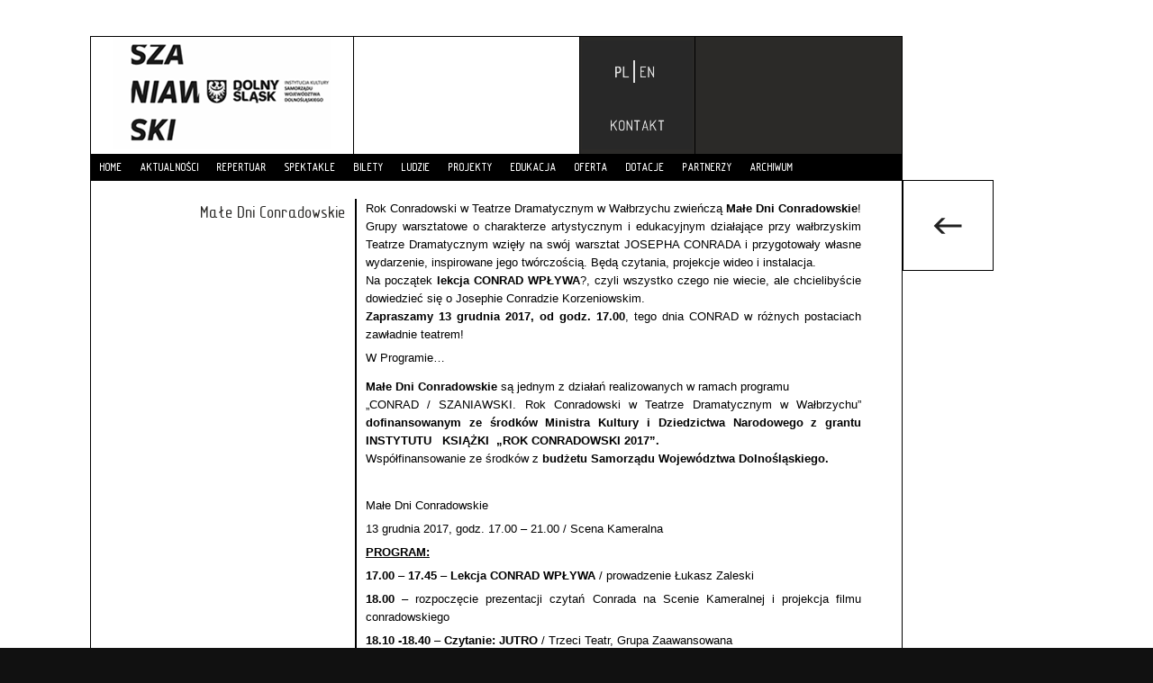

--- FILE ---
content_type: text/html; charset=UTF-8
request_url: https://old.teatr.walbrzych.pl/2017/12/male-dni-conradowskie-2/
body_size: 5078
content:


<!DOCTYPE html PUBLIC "-//W3C//DTD XHTML 1.0 Transitional//EN" 
"https://www.w3.org/TR/xhtml1/DTD/xhtml1-transitional.dtd">
<html xmlns="https://www.w3.org/1999/xhtml"> 
<head>
	<link rel="stylesheet" href="https://old.teatr.walbrzych.pl/wp-content/themes/2014-teatr/style-black.css" type="text/css" />
	<meta charset="UTF-8">
	<title>Małe Dni Conradowskie | Teatr Dramatyczny im. Jerzego Szaniawskiego w Wałbrzychu</title>	
	<link rel="profile" href="https://gmpg.org/xfn/11">
	
	
<link rel="shortcut icon" href="https://old.teatr.walbrzych.pl/img/favicon/favicon.ico" type="image/x-icon" >	
<link rel="apple-touch-icon" sizes="180x180" href="https://old.teatr.walbrzych.pl/img/favicon/apple-touch-icon.png"><link rel="icon" type="image/png" sizes="32x32" href="/favicon-32x32.png">
<link rel="icon" type="image/png" sizes="16x16" href="https://old.teatr.walbrzych.pl/img/favicon/favicon-16x16.png">
<link rel="manifest" href="https://old.teatr.walbrzych.pl/img/favicon/site.webmanifest">
<link rel="mask-icon" href="https://old.teatr.walbrzych.pl/img/favicon/safari-pinned-tab.svg" color="#5bbad5">
<meta name="msapplication-TileColor" content="#da532c">
<meta name="theme-color" content="#ffffff">

	<link href='https://fonts.googleapis.com/css?family=Anaheim&subset=latin,latin-ext' rel='stylesheet' type='text/css'>
	<script type="text/javascript" src="https://old.teatr.walbrzych.pl/js/jquery.dropdownPlain.js"></script>
    <script src="https://ajax.googleapis.com/ajax/libs/jquery/1.7.1/jquery.min.js"></script>
	<script>window.jQuery || document.write('<script src="js/jquery-1.7.1.min.js">\x3C/script>')</script>
    <link rel="stylesheet" href="https://old.teatr.walbrzych.pl/css/style-jquerydropdown.css" type="text/css" media="screen, projection"/>
      <meta name='robots' content='max-image-preview:large' />
<link rel='dns-prefetch' href='//s.w.org' />
		<script type="text/javascript">
			window._wpemojiSettings = {"baseUrl":"https:\/\/s.w.org\/images\/core\/emoji\/13.0.1\/72x72\/","ext":".png","svgUrl":"https:\/\/s.w.org\/images\/core\/emoji\/13.0.1\/svg\/","svgExt":".svg","source":{"concatemoji":"https:\/\/old.teatr.walbrzych.pl\/wp-includes\/js\/wp-emoji-release.min.js?ver=5.7.14"}};
			!function(e,a,t){var n,r,o,i=a.createElement("canvas"),p=i.getContext&&i.getContext("2d");function s(e,t){var a=String.fromCharCode;p.clearRect(0,0,i.width,i.height),p.fillText(a.apply(this,e),0,0);e=i.toDataURL();return p.clearRect(0,0,i.width,i.height),p.fillText(a.apply(this,t),0,0),e===i.toDataURL()}function c(e){var t=a.createElement("script");t.src=e,t.defer=t.type="text/javascript",a.getElementsByTagName("head")[0].appendChild(t)}for(o=Array("flag","emoji"),t.supports={everything:!0,everythingExceptFlag:!0},r=0;r<o.length;r++)t.supports[o[r]]=function(e){if(!p||!p.fillText)return!1;switch(p.textBaseline="top",p.font="600 32px Arial",e){case"flag":return s([127987,65039,8205,9895,65039],[127987,65039,8203,9895,65039])?!1:!s([55356,56826,55356,56819],[55356,56826,8203,55356,56819])&&!s([55356,57332,56128,56423,56128,56418,56128,56421,56128,56430,56128,56423,56128,56447],[55356,57332,8203,56128,56423,8203,56128,56418,8203,56128,56421,8203,56128,56430,8203,56128,56423,8203,56128,56447]);case"emoji":return!s([55357,56424,8205,55356,57212],[55357,56424,8203,55356,57212])}return!1}(o[r]),t.supports.everything=t.supports.everything&&t.supports[o[r]],"flag"!==o[r]&&(t.supports.everythingExceptFlag=t.supports.everythingExceptFlag&&t.supports[o[r]]);t.supports.everythingExceptFlag=t.supports.everythingExceptFlag&&!t.supports.flag,t.DOMReady=!1,t.readyCallback=function(){t.DOMReady=!0},t.supports.everything||(n=function(){t.readyCallback()},a.addEventListener?(a.addEventListener("DOMContentLoaded",n,!1),e.addEventListener("load",n,!1)):(e.attachEvent("onload",n),a.attachEvent("onreadystatechange",function(){"complete"===a.readyState&&t.readyCallback()})),(n=t.source||{}).concatemoji?c(n.concatemoji):n.wpemoji&&n.twemoji&&(c(n.twemoji),c(n.wpemoji)))}(window,document,window._wpemojiSettings);
		</script>
		<style type="text/css">
img.wp-smiley,
img.emoji {
	display: inline !important;
	border: none !important;
	box-shadow: none !important;
	height: 1em !important;
	width: 1em !important;
	margin: 0 .07em !important;
	vertical-align: -0.1em !important;
	background: none !important;
	padding: 0 !important;
}
</style>
	<link rel='stylesheet' id='wp-block-library-css'  href='https://old.teatr.walbrzych.pl/wp-includes/css/dist/block-library/style.min.css?ver=5.7.14' type='text/css' media='all' />
<link rel='stylesheet' id='extendify-utilities-css'  href='https://old.teatr.walbrzych.pl/wp-content/plugins/ml-slider/extendify-sdk/public/build/extendify-utilities.css?ver=0.1.0' type='text/css' media='all' />
<link rel='stylesheet' id='supersized-css'  href='https://old.teatr.walbrzych.pl/wp-content/plugins/wp-supersized/css/supersized.css?ver=5.7.14' type='text/css' media='all' />
<link rel='stylesheet' id='supersized_theme_css-css'  href='https://old.teatr.walbrzych.pl/wp-content/plugins/wp-supersized/theme/supersized.shutter.css?ver=5.7.14' type='text/css' media='all' />
<script type='text/javascript' src='https://old.teatr.walbrzych.pl/wp-includes/js/jquery/jquery.min.js?ver=3.5.1' id='jquery-core-js'></script>
<script type='text/javascript' src='https://old.teatr.walbrzych.pl/wp-includes/js/jquery/jquery-migrate.min.js?ver=3.3.2' id='jquery-migrate-js'></script>
<script type='text/javascript' src='https://old.teatr.walbrzych.pl/wp-content/plugins/wp-supersized/js/jquery.easing.min.js?ver=1.3' id='jquery_easing-js'></script>
<script type='text/javascript' src='https://old.teatr.walbrzych.pl/wp-content/plugins/wp-supersized/js/jquery.easing.compatibility.js?ver=1.0' id='jquery_easing_compatibility-js'></script>
<script type='text/javascript' src='https://old.teatr.walbrzych.pl/wp-content/plugins/wp-supersized/js/jquery.animate-enhanced.min.js?ver=0.75' id='jquery_animate_enhanced-js'></script>
<script type='text/javascript' src='https://old.teatr.walbrzych.pl/wp-content/plugins/wp-supersized/js/supersized.3.2.7.min.js?ver=3.2.7' id='WPSupersized_standard-js'></script>
<script type='text/javascript' src='https://old.teatr.walbrzych.pl/wp-content/plugins/wp-supersized/theme/supersized.shutter.min.js?ver=5.7.14' id='WPSupersized_theme_js-js'></script>
<link rel="https://api.w.org/" href="https://old.teatr.walbrzych.pl/wp-json/" /><link rel="alternate" type="application/json" href="https://old.teatr.walbrzych.pl/wp-json/wp/v2/posts/15904" /><link rel="EditURI" type="application/rsd+xml" title="RSD" href="https://old.teatr.walbrzych.pl/xmlrpc.php?rsd" />
<link rel="wlwmanifest" type="application/wlwmanifest+xml" href="https://old.teatr.walbrzych.pl/wp-includes/wlwmanifest.xml" /> 
<meta name="generator" content="WordPress 5.7.14" />
<link rel="canonical" href="https://old.teatr.walbrzych.pl/2017/12/male-dni-conradowskie-2/" />
<link rel='shortlink' href='https://old.teatr.walbrzych.pl/?p=15904' />
<link rel="alternate" type="application/json+oembed" href="https://old.teatr.walbrzych.pl/wp-json/oembed/1.0/embed?url=https%3A%2F%2Fold.teatr.walbrzych.pl%2F2017%2F12%2Fmale-dni-conradowskie-2%2F" />
<link rel="alternate" type="text/xml+oembed" href="https://old.teatr.walbrzych.pl/wp-json/oembed/1.0/embed?url=https%3A%2F%2Fold.teatr.walbrzych.pl%2F2017%2F12%2Fmale-dni-conradowskie-2%2F&#038;format=xml" />
	<!--
	Supersized 3.2.7 - Fullscreen Background jQuery Plugin
	www.buildinternet.com/project/supersized
	
	By Sam Dunn / One Mighty Roar (www.onemightyroar.com)
	Released under MIT License / GPL License
 
        Adapted for Wordpress (WP Supersized 3.1.6) by Benoit De Boeck / World in my Eyes (www.worldinmyeyes.be)
	-->
        
		<script type="text/javascript">  
			jQuery(document).ready(function($) {
				$.supersized({
									slideshow               : 1,
					autoplay		: 1,
                                					start_slide             : 1,
                                					random			: 0,
					slide_interval          : 2000,
					transition              : 1,
					transition_speed	: 4000,
					new_window		: 1,
					pause_hover             : 0,
                                        stop_loop               : 0,
					keyboard_nav            : 0,
					performance		: 1,
                                        
                                					image_protect		: 0,
					image_path		: 'https://old.teatr.walbrzych.pl/wp-content/plugins/wp-supersized/img/',
					min_width		: 0,
					min_height		: 0,
					vertical_center         : 1,
					horizontal_center       : 1,
                                        fit_always         	: 0,
					fit_portrait         	: 0,
					fit_landscape		: 0,
									thumbnail_navigation    : 0,
                                        thumb_links             : 0,
					slide_counter           : 0,
					slide_captions          : 0,  
                                					slides                  :  [
{image : 'https://old.teatr.walbrzych.pl/img/blank-white.jpg', title : '', thumb : '', url : ''}],
                                        slide_links             : '',
                                        progress_bar		: 1,						
					mouse_scrub		: 0												
				}); 
		    });
		</script>
            
<style type="text/css" id="breadcrumb-trail-css">.breadcrumbs .trail-browse,.breadcrumbs .trail-items,.breadcrumbs .trail-items li {display: inline-block;margin:0;padding: 0;border:none;background:transparent;text-indent: 0;}.breadcrumbs .trail-browse {font-size: inherit;font-style:inherit;font-weight: inherit;color: inherit;}.breadcrumbs .trail-items {list-style: none;}.trail-items li::after {content: "\002F";padding: 0 0.5em;}.trail-items li:last-of-type::after {display: none;}</style>
    <script language="javascript" type="text/javascript">
		  function rozwin(co){
		  with(document.getElementById(co)){className=className=='h'?'v':'h';}
		   }
	</script>
</head>
<div id="theme2014">
  <div id="container">

    <div id="header"><!-- nagłówek -->

        <div id="header-inner"><!-- wewnętrzny kontener nagłówka -->
			<div id="logo"><a href="https://old.teatr.walbrzych.pl"><img src="https://old.teatr.walbrzych.pl/img/black/logo-duze.gif" /></a></div>
			<div id="sezon"></div>
            	<div id="header-prawo">
                    <a href="https://old.teatr.walbrzych.pl/en/"><div id="pl"></div></a>
		            <div id="head-kontakt"><a href="https://old.teatr.walbrzych.pl/kontakt"><img src="https://old.teatr.walbrzych.pl/img/black/kontakt-head.png" /></a></div>
		        </div>
			<div id="terminy"></div>
            <div id="nav">
            	
               <ul class="dropdown">
               	<li><a href="https://old.teatr.walbrzych.pl/">HOME</a></li>
               	<li><a href="https://old.teatr.walbrzych.pl/aktualnosci/">AKTUALNOŚCI</a></li>                   			
               	<li><a href="https://teatr.walbrzych.pl/dzien-czyli-repertuar/">REPERTUAR</a></li>
               	<li><a href="https://old.teatr.walbrzych.pl/spektakle/">SPEKTAKLE</a></li>
               	<li><a href="https://old.teatr.walbrzych.pl/bilety/">BILETY</a></li>
               	<li><a href="https://old.teatr.walbrzych.pl/ludzie/">LUDZIE</a></li>
               	<li><a href="https://old.teatr.walbrzych.pl/projekty/">PROJEKTY</a></li>
               	<li><a href="https://old.teatr.walbrzych.pl/edukacja/">EDUKACJA</a></li>
               	<li><a href="https://old.teatr.walbrzych.pl/oferta">OFERTA</a></li>
               	<li><a href="https://old.teatr.walbrzych.pl/dotacje/">DOTACJE</a></li>
               	<li><a href="https://old.teatr.walbrzych.pl/partnerzy/">PARTNERZY</a></li>
               	<li><a href="https://old.teatr.walbrzych.pl/archiwum/">ARCHIWUM</a></li>
               </ul>
              
            </div>

        </div>  <!-- #header-inner -->

    </div><!-- #header --><div id="main-content" class="main-content">
	
	<div id="content" class="site-content" role="main">
					<div id="post-a">
				<div id="lewo">
					<a href="https://old.teatr.walbrzych.pl/2017/12/male-dni-conradowskie-2/"><div class="naglowek-lewo">Małe Dni Conradowskie</div></a>
					<p style="margin-top:5px;"></p>
				 </div>
				<div id="prawo">
					<p>Rok Conradowski w Teatrze Dramatycznym w Wałbrzychu zwieńczą<strong> Małe Dni Conradowskie</strong>!<br />
Grupy warsztatowe o charakterze artystycznym i edukacyjnym działające przy wałbrzyskim Teatrze Dramatycznym wzięły na&nbsp;swój warsztat JOSEPHA CONRADA i&nbsp;przygotowały własne wydarzenie, inspirowane jego twórczością. Będą czytania, projekcje wideo i instalacja.<br />
Na początek <strong>lekcja CONRAD WPŁYWA</strong>?, czyli wszystko czego nie&nbsp;wiecie, ale&nbsp;chcielibyście dowiedzieć się o&nbsp;Josephie Conradzie Korzeniowskim.<br />
<strong>Zapraszamy 13 grudnia 2017, od&nbsp;godz.&nbsp;17.00</strong>, tego dnia CONRAD w&nbsp;różnych postaciach zawładnie teatrem!</p>
<p>W&nbsp;Programie&#8230;</p>
<p><span id="more-15904"></span></p>
<p><strong>Małe Dni Conradowskie</strong> są&nbsp;jednym z działań realizowanych w ramach programu<br />
„CONRAD / SZANIAWSKI. Rok Conradowski w Teatrze Dramatycznym w Wałbrzychu” <strong>dofinansowanym ze środków Ministra Kultury i Dziedzictwa Narodowego z grantu INSTYTUTU   KSIĄŻKI  „ROK CONRADOWSKI 2017”.</strong><strong><br />
</strong>Współfinansowanie ze środków z<strong> </strong><strong>budżetu Samorządu Województwa Dolnośląskiego.</strong></p>
<p>&nbsp;</p>
<p>Małe Dni Conradowskie</p>
<p>13 grudnia 2017, godz.&nbsp;17.00 – 21.00 / Scena Kameralna</p>
<p><strong><u>PROGRAM:</u></strong></p>
<p><strong>17.00 </strong>–<strong> 17.45 </strong>– <strong>Lekcja CONRAD WPŁYWA</strong> / prowadzenie Łukasz Zaleski</p>
<p><strong>18.00 </strong>– rozpoczęcie prezentacji czytań Conrada na&nbsp;Scenie Kameralnej i&nbsp;projekcja filmu conradowskiego</p>
<p><strong>18.10 -18.40</strong> – <strong>Czytanie: JUTRO </strong>/ Trzeci Teatr, Grupa Zaawansowana</p>
<p>(w&nbsp;trakcie przerwy widzowie mogą w&nbsp;Bunkrze oglądać instalację Cieni Teatru)</p>
<p><strong>19.00 </strong>– <strong>19.30 </strong>– Czytanie: <strong>OPOWIEŚĆ</strong> / Grupa Robocza</p>
<p><strong>19.45</strong> –<strong> 20.30</strong> – Czytanie autorskiego tekstu <strong>TUPINAMBARANA</strong> Justyny Nawrockiej / Warsztat 30+ Niedorośli</p>
<p>&nbsp;</p>
<p>W&nbsp;trakcie przerw pomiędzy prezentacjami widzowie mogą w&nbsp;Bunkrze oglądać <strong>instalację Cieni Teatru. </strong></p>
<p>20.30 &#8211; zakończenie czytań i&nbsp;kontynuacja zwiedzania instalacji CT przez&nbsp;chętnych/ Bunkier</p>
<p>Cena biletu: 1 GROSZ – liczba miejsc ograniczona. Obowiązuje rezerwacja miejsc.</p>
<p><strong>REZERWACJA BILETÓW:<br />
</strong>Biuro Współpracy z&nbsp;Publicznością / tel.&nbsp;74 648 83 01 (do&nbsp;03); http://bilety.teatr.walbrzych.pl/</p>
					
<!-- You can start editing here. -->


  			<!-- If comments are closed. -->
		<p class="nocomments"></p>
		

				</div>
				
			</div>
			
			</div><!-- #content -->
</div><!-- #main-content -->
</div><!-- #main -->
	 
<div id="sidebar">

				<div id="back"><a href="https://old.teatr.walbrzych.pl/aktualnosci">
				<img src="https://old.teatr.walbrzych.pl/img/black/pod/back.gif" /></a></div></div>	
   <div id="footer">
	 <div id="copy">WSZYSTKIE PRAWA ZASTRZEŻONE. TEATR DRAMATYCZNY IM. J. SZANIAWSKIEGO W WAŁBRZYCHU</div>
	 <div id="privacy"><a href="https://teatr.walbrzych.pl/polityka-prywatnosci">POLITYKA PRYWATNOŚCI</a></div>
     </div>
	</div> <!-- all -->	
	<script type='text/javascript' src='https://old.teatr.walbrzych.pl/wp-includes/js/wp-embed.min.js?ver=5.7.14' id='wp-embed-js'></script>
      	
      	<script type="text/javascript">
		  var _gaq = _gaq || [];
		  _gaq.push(['_setAccount', 'UA-4008701-8']); 
		  _gaq.push(['_trackPageview']); 
		
		  (function() {
		    var ga = document.createElement('script'); ga.type = 'text/javascript'; ga.async = true;
		    ga.src = ('https:' == document.location.protocol ? 'https://ssl' : 'http://www') + '.google-analytics.com/ga.js';
		    var s = document.getElementsByTagName('script')[0]; s.parentNode.insertBefore(ga, s);
		  })();
		</script>
</body>
</html>